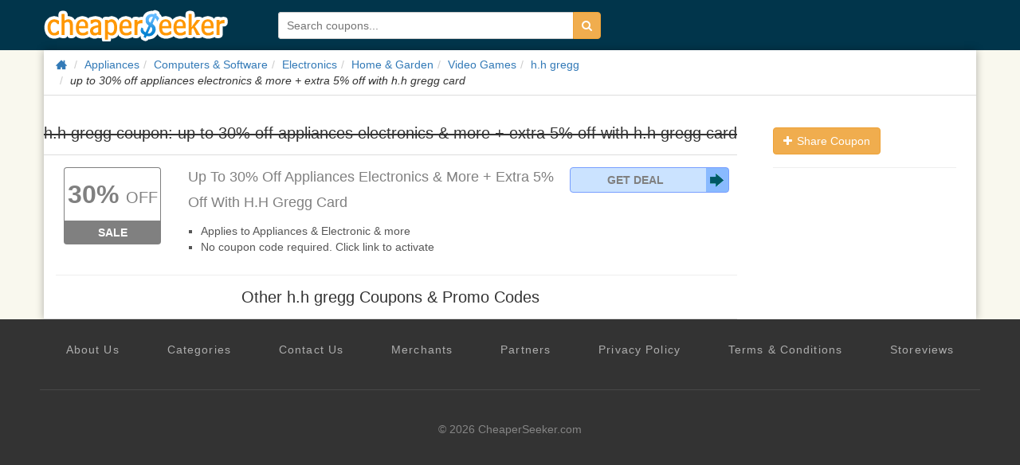

--- FILE ---
content_type: text/html; charset=utf-8
request_url: https://www.cheaperseeker.com/hhgregg-coupons/up-to-30-off-appliances-electronics-more-extra-5-off-with-h.h-gregg-card-79122.html
body_size: 5478
content:
<!DOCTYPE html>
<html prefix="og: http://ogp.me/ns#" lang="en">

<head>
    <meta charset="utf-8">
    <meta http-equiv="X-UA-Compatible" content="IE=edge">
    <meta name="viewport" content="width=device-width, initial-scale=1">
    <title>h.h gregg coupon: up to 30% off appliances electronics &amp; more + extra 5% off with h.h gregg card - CheaperSeeker.com</title>
    <meta name="description" content="h.h gregg coupon detail: up to 30% off appliances electronics &amp;amp; more + extra 5% off with h.h gregg card. 
	
		Applies to Appliances &amp;amp; Electronic &amp;amp; more
	
	
		No coupon code required. Click link to activate
	
 Expire on Jul 04, 2013">
    <meta name="keywords" content="h.h gregg coupon up to 30% off appliances electronics &amp;amp; more + extra 5% off with h.h gregg card">
    <meta name="viewport" content="width=device-width">
    <meta name="robots" content="noindex">
    <meta rel="canonical" href="https://www.cheaperseeker.com/hhgregg-coupons" />
    <meta property="og:site_name" content="CheaperSeeker.com">
    <meta property="og:title" content="h.h gregg coupon: up to 30% off appliances electronics &amp;amp; more + extra 5% off with h.h gregg card">
    <meta property="og:type" content="product">
    <meta property="og:image" content="http://upload.cheaperseeker.com/2013/03/images46.jpg">
    <meta property="og:url" content="https://www.cheaperseeker.com/hhgregg-coupons/up-to-30-off-appliances-electronics-more-extra-5-off-with-h.h-gregg-card-79122.html">
    <meta property="og:description" content="h.h gregg coupon detail: up to 30% off appliances electronics &amp;amp; more + extra 5% off with h.h gregg card. 
	
		Applies to Appliances &amp;amp; Electronic &amp;amp; more
	
	
		No coupon code required. Click link to activate
	
 Expire on Jul 04, 2013">
    <link rel="stylesheet" type="text/css" href="https://www.cheaperseeker.com/min/g=newboot.css&19" />


<!--[if lte IE 7]><script src="https://www.cheaperseeker.com/static/icomoon/lte-ie7.js"></script><![endif]-->
    <!-- HTML5 shim and Respond.js for IE8 support of HTML5 elements and media queries -->
<!--[if lt IE 9]>
    <script src="//cdn.bootcss.com/html5shiv/3.7.2/html5shiv.min.js"></script>
    <script src="//cdn.bootcss.com/respond.js/1.4.2/respond.min.js"></script>
<![endif]-->
<script async src="https://pagead2.googlesyndication.com/pagead/js/adsbygoogle.js?client=ca-pub-1881361515775409"
     crossorigin="anonymous"></script>
</head>
<body>
<div id="fb-root"></div>
<script>(function(d, s, id) {
    var js, fjs = d.getElementsByTagName(s)[0];
    if (d.getElementById(id)) return;
    js = d.createElement(s); js.id = id;
    js.src = "//connect.facebook.net/en_US/all.js#xfbml=1&appId=414489231953021";
    fjs.parentNode.insertBefore(js, fjs);
}(document, 'script', 'facebook-jssdk'));</script>
<div id="wrap">
<!--<div class="topbg"></div>-->
<div class="topbar noprint">
    <div class="container">
        <!--<div class="logo-man"></div>-->
        <h3 class="logo"><a href="/" title="CheaperSeeker.com">CheaperSeeker.com</a></h3>
        <ul class="nav hidden">
            <li class="nav-browse dropdown">
                <a href="#" class="dropdown-toggle" data-toggle="dropdown"><span>Browse</span><span class="caret"></span></a>
                <ul class="dropdown-menu">
                    <li><a href="/categories" title="Categories">Categories</a></li>
                    <li><a href="/merchants" title="All Merchants">Merchants</a></li>
                </ul>
            </li>
        </ul>
        <form action="/search/" method="get" id="search-form">
            <div class="input-group">
                <input type="text" placeholder="Search coupons..." id="schtext-top" name="q" required="required" dir="auto" autocomplete="off" spellcheck="false">
                <!--<input type="text" placeholder="Search coupons..." name="q" required="required" dir="auto" autocomplete="off" spellcheck="false" style="width: 300px;border: 1px solid #fff;vertical-align: bottom;margin-right: -4px;">-->
                <button class="btn btn-warning" type="submit"><i class="icon-search"></i></button>
            </div>
        </form>
    </div>
</div>

<div id="bd" role="main" class="container">
<div class="clearfix">
    <div class="row"><div class="col-md-12">
        <nav>
        <ul class="breadcrumb">
            <li><a href="https://www.cheaperseeker.com/" title="Home"><i class="icon-home icon-large"></i></a></li>
            <li><a href="https://www.cheaperseeker.com/c/appliances-coupons" title="Appliances Coupon Codes">Appliances</a></li><li><a href="https://www.cheaperseeker.com/c/computers-software-coupons" title="Computers & Software Coupon Codes">Computers & Software</a></li><li><a href="https://www.cheaperseeker.com/c/electronics-coupons" title="Electronics Coupon Codes">Electronics</a></li><li><a href="https://www.cheaperseeker.com/c/Home-and-Garden-coupons" title="Home & Garden Coupon Codes">Home & Garden</a></li><li><a href="https://www.cheaperseeker.com/c/video-games-coupons" title="Video Games Coupon Codes">Video Games</a></li><li><a href="https://www.cheaperseeker.com/hhgregg-coupons" title="h.h gregg">h.h gregg</a></li><li><em>up to 30% off appliances electronics &amp; more + extra 5% off with h.h gregg card</em></li>        </ul>
        </nav>
        </div>
    </div>

    <div id="main" class="row">
        <div class="col-md-9">
        <div class="coupons detail">
            <div class="header"><h1><del>h.h gregg coupon: up to 30% off appliances electronics &amp; more + extra 5% off with h.h gregg card</del></h1></div>
            <ul class="coupon-list unstyled" style="padding-left: 15px;">

<li id="coupon-79122" class="coupon-item sale expired" data-coupon-id="79122">
<article class="row">
<div class="col-md-2">
        <div class="emblem">
            <a class="discount" popup="true" ajax-href = 'https://www.cheaperseeker.com/coupon/detail_ajax/79122' href="https://www.cheaperseeker.com/hhgregg-coupons/up-to-30-off-appliances-electronics-more-extra-5-off-with-h.h-gregg-card-79122.html" title="h.h gregg coupon: up to 30% off appliances electronics &amp; more + extra 5% off with h.h gregg card" rel="tooltip" target="_blank"><span class="discounts">30%</span> <span class="off">OFF</span></a>
            <div class="type"><a popup='true' ajax-href = 'https://www.cheaperseeker.com/coupon/detail_ajax/79122' href="https://www.cheaperseeker.com/hhgregg-coupons/up-to-30-off-appliances-electronics-more-extra-5-off-with-h.h-gregg-card-79122.html" target="_blank" title="h.h gregg coupon: up to 30% off appliances electronics &amp; more + extra 5% off with h.h gregg card">Sale</a></div>
    </div><!-- emblem -->
    </div>

<div style="position: relative;" class="col-md-10">
    <div class="description clearfix">
        <h3 class="title"><a href="https://www.cheaperseeker.com/hhgregg-coupons/up-to-30-off-appliances-electronics-more-extra-5-off-with-h.h-gregg-card-79122.html?coupon_id=79122" rel="nofollow"  title="h.h gregg coupon: up to 30% off appliances electronics &amp; more + extra 5% off with h.h gregg card"   onClick="window.location.href='https://www.cheaperseeker.com/active/coupon/79122/up-to-30-off-appliances-electronics-more-extra-5-off-with-h.h-gregg-card';" target="_blank">Up To 30% Off Appliances Electronics &amp; More + Extra 5% Off With H.h Gregg Card
        </a></h3>
                        
                                <div class="coupon-code">
                    <a class="no-code" href="https://www.cheaperseeker.com/active/coupon/79122/up-to-30-off-appliances-electronics-more-extra-5-off-with-h.h-gregg-card" rel="nofollow" target="_blank"  title="Click to apply. No code needed">Get Deal</a>
                </div>
                
                    <div class="detail">
                        <a popup="true" ajax-href = 'https://www.cheaperseeker.com/coupon/detail_ajax/79122' href="https://www.cheaperseeker.com/hhgregg-coupons/up-to-30-off-appliances-electronics-more-extra-5-off-with-h.h-gregg-card-79122.html" title="h.h gregg coupon: up to 30% off appliances electronics &amp; more + extra 5% off with h.h gregg card">
                        <div class="excerpt" >
                <ul>
	<li>
		Applies to Appliances &amp; Electronic &amp; more
	</li>
	<li>
		No coupon code required. Click link to activate
	</li>
</ul>            </div>
                        </a>
            
            
            <!-- tags -->
                        <!-- tags -->

        </div>

    </div><!-- description -->


</div> <!-- col-md-7 -->


</article><!-- row -->
</li> <!-- end coupon item -->
</ul>
			
            <div class="coupons-list-ft"></div>
        </div>
        
                <div class="coupons">
            <div class="header"><h2>Other h.h gregg Coupons &amp; Promo Codes</h2></div>
            <ul class="coupon-list unstyled" style="padding-left: 15px;">
</ul>
            <div class="coupons-list-ft"></div>
        </div>
                
        </div><!-- #col-md-9 -->
        
        <div class="col-md-3" style="padding: 0 0 0 15px;">
    <aside id="sidebar">
    <nav>

    <ul class="nav nav-list panel-group padding-left10 padding-right10">

                    <div class="margin-top20"></div>
        
        <div class="margin-bottom10">
                        <a class="btn btn-warning" href="https://www.cheaperseeker.com/coupon/submit_coupon/" target="_blank" title="Share Coupon"><i class="icon icon-plus"></i> Share Coupon</a>
        </div>

        
    
    <div class="nav-list-hr"></div>

        
        
    
    
        
    
    </ul>

    </nav>

    </aside>

</div>

    </div><!-- #main -->
</div>
</div><!-- #bd -->


<!-- Google Code for Remarketing tag -->
<!-- Remarketing tags may not be associated with personally identifiable information or placed on pages related to sensitive categories. For instructions on adding this tag and more information on the above requirements, read the setup guide: google.com/ads/remarketingsetup -->
<script type="text/javascript">
/* <![CDATA[ */
var google_conversion_id = 1016874016;
var google_conversion_label = "XlbQCPiIxgUQoIjx5AM";
var google_custom_params = window.google_tag_params;
var google_remarketing_only = true;
/* ]]> */
</script>
<script type="text/javascript" src="//www.googleadservices.com/pagead/conversion.js">
</script>
<noscript>
<div style="display:inline;">
    <img height="1" width="1" style="border-style:none;" alt="" src="//googleads.g.doubleclick.net/pagead/viewthroughconversion/1016874016/?value=0&amp;label=XlbQCPiIxgUQoIjx5AM&amp;guid=ON&amp;script=0"/>
</div>
</noscript>

<script type="text/javascript">
var fb_param = {};
fb_param.pixel_id = '6008222065379';
fb_param.value = '0.00';
(function(){
var fpw = document.createElement('script');
fpw.async = true;
fpw.src = '//connect.facebook.net/en_US/fp.js';
var ref = document.getElementsByTagName('script')[0];
ref.parentNode.insertBefore(fpw, ref);
})();
</script>
<noscript><img height="1" width="1" alt="" style="display:none" src="https://www.facebook.com/offsite_event.php?id=6008222065379&amp;value=0" /></noscript>
<div class="footer-nav">
    <ul class="contain clearfix">
        <a rel="nofollow" href="/page/About-us" title="About Us">About Us</a>
        <a href="/categories" title="Categories">Categories</a>
        <a rel="nofollow" href="/page/contact-us" title="Contact Us">Contact Us</a>
        <a href="/merchants" title="Merchants">Merchants</a>
        <a rel="nofollow" href="/page/partners" title="Partners">Partners</a>
        <a hrel="nofollow" href="/page/Privacy-Policy" title="Privacy Policy">Privacy Policy</a>
        <a rel="nofollow" href="/page/terms" title="Terms & Conditions">Terms & Conditions</a>
        <a rel="nofollow" href="http://storeviews.net/" title="storeviews">Storeviews</a>
    </ul>
</div>
<div class="footer">
    <div class="contain">
        <p>&copy; 2026 CheaperSeeker.com</p>
        <em class="border-top"></em>
    </div>
</div>
<div  class="container">

    <div id="feedback_modal" class="modal hide-old fade" tabindex="-1" role="dialog" aria-labelledby="feedback_modal_label" aria-hidden="true">
        <div class="modal-dialog">
            <div class="modal-content">

                <div class="modal-header">
                    <button type="button" class="close" data-dismiss="modal" aria-hidden="true">×</button>
                    <h3 id="feedback_modal_label">Feedback</h3>
                </div>
                <div class="modal-body">
                    <form action="/info/post_feedback" class="feedback-form" method="post" accept-charset="utf-8">
                        <input class="form-control" type="hidden" name="page_url" value="/hhgregg-coupons/up-to-30-off-appliances-electronics-more-extra-5-off-with-h.h-gregg-card-79122.html" />
                        <div class="control-group">
                            <label class="control-label" for="message">Message</label>
                            <div class="controls">
                                <textarea name="message" class="input-block-level form-control" rows="4" required="required"></textarea>
                            </div>
                        </div>

                        <div class="control-group">
                            <label class="control-label" for="contact_name">Name</label>
                            <div class="controls">
                                <input type="text" name="contact_name" value="" class="input-block-level form-control" size="30" placeholder="Optional" />
                            </div>
                        </div>

                        <div class="control-group">
                            <label class="control-label" for="email">Email</label>
                            <div class="controls">
                                <input type="text" name="email" value="" class="input-block-level form-control" size="30" placeholder="Optional" />
                            </div>
                        </div>

                        <div class="more-form hidden">
                            <input class="input-block-level captcha form-control" type="text" size="8" name="captcha" placeholder="Enter the code above">
                        </div>

                        <button type="submit" class="btn btn-default btn-large btn-block margin-top10">Send Feedback</button>
                    </form>
                </div>
                <div class="modal-footer">
                    <button class="btn btn-default" data-dismiss="modal" aria-hidden="true">Close</button>
                </div>

            </div>
        </div>
    </div>

            <div id="login_modal" class="modal hide-old fade" tabindex="-1" role="dialog" aria-labelledby="login_modal_label" aria-hidden="true">

            <div class="modal-dialog">
                <div class="modal-content">

                    <div class="modal-header">
                        <button type="button" class="close" data-dismiss="modal" aria-hidden="true">×</button>
                        <h3 id="login_modal_label">Login</h3>
                    </div>
                    <div class="modal-body">
                        <form action="/account/login?next=hhgregg-coupons/up-to-30-off-appliances-electronics-more-extra-5-off-with-h.h-gregg-card-79122.html" class="form-auth" method="post" accept-charset="utf-8" style="padding: 0;">

                            <div class="control-group">
                                <div class="controls">
                                    <input type="text" name="login" value="" maxlength="80" size="30" class="input-block-level form-control" placeholder="Email or username" required="required" /> <span class="help-block"></span>
                                </div>
                            </div>

                            <div class="control-group">
                                <div class="controls">
                                    <input type="password" name="password" value="" class="input-block-level form-control" size="30" placeholder="Password" required="required" /> <span class="help-block"></span>
                                </div>
                            </div>


                            <label class="checkbox">
                                <input type="checkbox" name="remember" value="1" />Remember me</label>

                            <button type="submit" class="btn btn-default btn-large btn-block margin-top10">Login</button>
                            <br><hr>
                            <a href="/account/forgot_password">Forgot password?</a>
                            <br>
                            New to CheaperSeeker.com? <a href="/account/register?next=hhgregg-coupons/up-to-30-off-appliances-electronics-more-extra-5-off-with-h.h-gregg-card-79122.html">Join Now</a>
                        </form>
                    </div>
                    <div class="modal-footer">
                        <button class="btn btn-default" data-dismiss="modal" aria-hidden="true">Close</button>
                    </div>

                </div>
            </div>
        </div>

        <div id="signup_modal" class="modal hide-old fade" tabindex="-1" role="dialog" aria-labelledby="signup_modal_label" aria-hidden="true">
            <div class="modal-dialog">
                <div class="modal-content">
                    <div class="modal-header">
                        <button type="button" class="close" data-dismiss="modal" aria-hidden="true">×</button>
                        <h3 id="signup_modal_label">Join</h3>
                    </div>
                    <div class="modal-body">
                        <form action="/account/register?next=hhgregg-coupons/up-to-30-off-appliances-electronics-more-extra-5-off-with-h.h-gregg-card-79122.html" class="form-auth" method="post" accept-charset="utf-8" style="padding: 0;">

                            <div class="control-group">
                                <div class="controls">
                                    <input type="text" name="username" value="" class="input-block-level form-control" maxlength="20" size="30" placeholder="Username" required="required" /> <span class="help-block"></span>
                                </div>
                            </div>

                            <div class="control-group">
                                <div class="controls">
                                    <input type="email" name="email" value="" class="input-block-level form-control margin-bottom10" maxlength="80" size="30" placeholder="Email" required="required" />
                                </div>
                            </div>

                            <div class="control-group">
                                <div class="controls">
                                    <input type="password" name="password" value="" class="input-block-level form-control margin-bottom10" maxlength="20" size="30" placeholder="Password" required="required" />
                                </div>
                            </div>

                            <div class="control-group">
                                <div class="controls">
                                    <input type="password" name="confirm_password" value="" class="input-block-level form-control margin-bottom10" maxlength="20" size="30" placeholder="Confirm Password" required="required" />
                                </div>
                            </div>

                            
                            <button type="submit" class="btn btn-default btn-large btn-block margin-top10">Join Now</button>
                            <br><hr>
                            Already have an account? <a href="/login?next=hhgregg-coupons/up-to-30-off-appliances-electronics-more-extra-5-off-with-h.h-gregg-card-79122.html">Login Now</a>
                        </form>

                    </div>
                    <div class="modal-footer">
                        <button class="btn btn-default" data-dismiss="modal" aria-hidden="true">Close</button>
                    </div>
                </div>
            </div>
        </div>

    </div> <!-- modal container -->
<script type="text/javascript" src="https://www.cheaperseeker.com/static/js/jquery-1.9.1.min.js"></script>
<script src="/static/newbootV2/jquery.bxslider.js"></script>
<script>
    $(document).ready(function () {
        $('.bxslider-banner').bxSlider({
            hideControlOnEnd: false,
            touchEnabled: false,
            auto: true
        });
        $('.bxslider-seller').bxSlider({
            infiniteLoop: false,
            minSlides:6,
            maxSlides:6,
            slideWidth:140,
            slideMargin:24,
            touchEnabled: false
        });
        $('.bxslider-coupon').bxSlider({
            infiniteLoop: false,
            touchEnabled: false,
            minSlides:5,
            maxSlides:5,
            slideWidth:200,
            slideMargin:18
        });
        $('.coupon-item .coupon-contain img').removeAttr("src");
        $('.email_form').submit(function(event) {
            event.preventDefault();
            var url = $(this).attr('action');
            var obj = $(this);

            $.post(url, $(this).serialize(), function (data) {
                var msg = $.parseJSON(data);

                if (msg.success) {
                    obj.prev().html('<div class="alert alert-success">'+html_decode(msg.thanks)+'</div>');
                } else {
                    obj.prev().html('<div class="alert alert-error">'+html_decode(msg.error)+'</div>');
                }
            });
        });

    });
</script>


<script type="text/javascript">
    var add_comm_lang = "Add Comment";
    window.CS = window.CS || {};
    $.extend(CS, {
        constants: {}
    });
    CS.constants.user = $.parseJSON('{"is_logged_in":false,"is_admin":false,"is_editor":false,"username":null,"email":null,"user_id":null,"captcha_valid":null}');
    CS.constants.date = new Date();

    $(function(){
        $('.coupon-list li').mouseover(function(e){
            $(this).find('.share-box').show();
        });
        $('.coupon-list li').mouseout(function(e){
            $(this).find('.share-box').hide();
        });
    });
</script>
<script type="text/javascript" src="https://www.cheaperseeker.com/min/g=newboot.js&21"></script>




    <!-- Google Tag Manager -->
    <noscript><iframe src="//www.googletagmanager.com/ns.html?id=GTM-KLM2HN"
                      height="0" width="0" style="display:none;visibility:hidden"></iframe></noscript>
    <script>(function(w,d,s,l,i){w[l]=w[l]||[];w[l].push({'gtm.start':
            new Date().getTime(),event:'gtm.js'});var f=d.getElementsByTagName(s)[0],
            j=d.createElement(s),dl=l!='dataLayer'?'&l='+l:'';j.async=true;j.src=
            '//www.googletagmanager.com/gtm.js?id='+i+dl;f.parentNode.insertBefore(j,f);
        })(window,document,'script','dataLayer','GTM-KLM2HN');</script>
    <!-- End Google Tag Manager -->





<!-- Begin TradeTracker SuperTag Code -->
<script type="text/javascript">

    var _TradeTrackerTagOptions = {
        t: 'a',
        s: '134529',
        chk: '1679428387c25769fb0884489190c4c8',
        overrideOptions: {}
    };

    (function() {var tt = document.createElement('script'), s = document.getElementsByTagName('script')[0]; tt.setAttribute('type', 'text/javascript'); tt.setAttribute('src', (document.location.protocol == 'https:' ? 'https' : 'http') + '://tm.tradetracker.net/tag?t=' + _TradeTrackerTagOptions.t + '&amp;s=' + _TradeTrackerTagOptions.s + '&amp;chk=' + _TradeTrackerTagOptions.chk); s.parentNode.insertBefore(tt, s);})();
</script>
<!-- End TradeTracker SuperTag Code -->

<script defer src="https://static.cloudflareinsights.com/beacon.min.js/vcd15cbe7772f49c399c6a5babf22c1241717689176015" integrity="sha512-ZpsOmlRQV6y907TI0dKBHq9Md29nnaEIPlkf84rnaERnq6zvWvPUqr2ft8M1aS28oN72PdrCzSjY4U6VaAw1EQ==" data-cf-beacon='{"version":"2024.11.0","token":"01296342b3304f4f918c505a2d6398b9","r":1,"server_timing":{"name":{"cfCacheStatus":true,"cfEdge":true,"cfExtPri":true,"cfL4":true,"cfOrigin":true,"cfSpeedBrain":true},"location_startswith":null}}' crossorigin="anonymous"></script>
</body>
</html>


--- FILE ---
content_type: text/html; charset=utf-8
request_url: https://www.google.com/recaptcha/api2/aframe
body_size: 267
content:
<!DOCTYPE HTML><html><head><meta http-equiv="content-type" content="text/html; charset=UTF-8"></head><body><script nonce="k5qYp7EtgJn54po77JqUcQ">/** Anti-fraud and anti-abuse applications only. See google.com/recaptcha */ try{var clients={'sodar':'https://pagead2.googlesyndication.com/pagead/sodar?'};window.addEventListener("message",function(a){try{if(a.source===window.parent){var b=JSON.parse(a.data);var c=clients[b['id']];if(c){var d=document.createElement('img');d.src=c+b['params']+'&rc='+(localStorage.getItem("rc::a")?sessionStorage.getItem("rc::b"):"");window.document.body.appendChild(d);sessionStorage.setItem("rc::e",parseInt(sessionStorage.getItem("rc::e")||0)+1);localStorage.setItem("rc::h",'1769423956082');}}}catch(b){}});window.parent.postMessage("_grecaptcha_ready", "*");}catch(b){}</script></body></html>